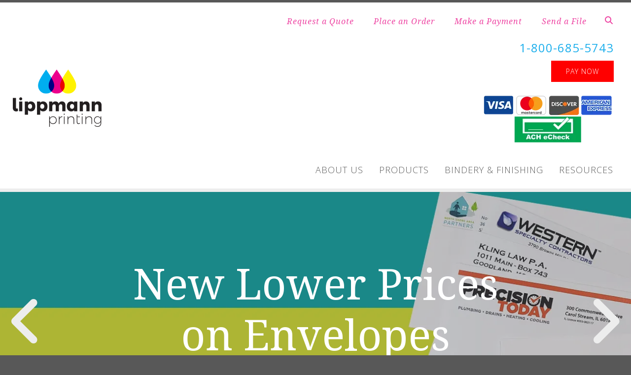

--- FILE ---
content_type: text/html; charset=UTF-8
request_url: https://www.lippmannprinting.com/
body_size: 12428
content:
<!DOCTYPE html>

<!--[if lt IE 9]><html lang="en" class="no-js lt-ie10 lt-ie9"><![endif]-->
<!--[if IE 9]><html lang="en" class="no-js is-ie9 lt-ie10"><![endif]-->
<!--[if gt IE 9]><!--><html lang="en" class="no-js"><!--<![endif]-->

<head>
  <title>Lippmann Printing | St Louis</title>
    <link rel="shortcut icon" href="https://cdn.firespring.com/images/ced9d40b-13f3-49bc-982c-acc37a382e1e"/>


<!-- Meta tags -->
<meta charset="utf-8">
<meta name="viewport" content="width=device-width, initial-scale=1.0">




  <meta name="description" content="Wholesale Company that guarantees quality printing, products, and services at competitive prices. We print edge-glued carbonless, notepads, cut sheets, saddle stitch books, and many more products.  Available in black &amp; white, 1 &amp; 2 PMS colors, or 4 color digital.">

  <meta property="og:title" content="Lippmann Printing | St Louis">
  <meta property="og:url" content="https://www.lippmannprinting.com/">
  <meta property="og:type" content="website">
      <meta property="og:description" content="Wholesale Company that guarantees quality printing, products, and services at competitive prices. We print edge-glued carbonless, notepads, cut sheets, saddle stitch books, and many more products.  Available in black &amp; white, 1 &amp; 2 PMS colors, or 4 color digital.">
        <meta name="twitter:card" content="summary">
  <meta name="twitter:title" content="Lippmann Printing | St Louis">
      <meta name="twitter:description" content="Wholesale Company that guarantees quality printing, products, and services at competitive prices. We print edge-glued carbonless, notepads, cut sheets, saddle stitch books, and many more products.  Available in black &amp; white, 1 &amp; 2 PMS colors, or 4 color digital.">
    
  <link rel="stylesheet" href="//cdn.firespring.com/core/v2/css/stylesheet.1768884583.css">

<!-- CSS -->
      <link rel="stylesheet" href="//cdn.firespring.com/designs/pp_essence/css/design-1439.1768884583.css">
  
<!-- SlickSlider Assets -->
  
<!-- jQuery -->
<script nonce="155b2e7297afaa3e66433aeed0c62e832993118d2004fa4e6d23fddee9c0d425" type="text/javascript">
  (function (window) {
    if (window.location !== window.top.location) {
      var handler = function () {
        window.top.location = window.location;
        return false;
      };
      window.onclick = handler;
      window.onkeypress = handler;
    }
  })(this);
</script>
  <script nonce="155b2e7297afaa3e66433aeed0c62e832993118d2004fa4e6d23fddee9c0d425" src="//cdn.firespring.com/core/v2/js/jquery.1768884583.js"></script>

<!-- Clicky Analytics -->
    <script
    nonce="155b2e7297afaa3e66433aeed0c62e832993118d2004fa4e6d23fddee9c0d425"
    type="text/javascript"
  >
    var firespring = { log: function () { return }, goal: function () { return } }
    var firespring_site_id = Number('109692');
    (function () {
      var s = document.createElement('script')
      s.type = 'text/javascript'
      s.async = true
      s.src = 'https://analytics.firespring.com/js';
      (document.getElementsByTagName('head')[0] || document.getElementsByTagName('body')[0]).appendChild(s)
    })()
  </script>
<!-- End Clicky Analytics --><!-- Google External Accounts -->
<script
  async
  nonce="155b2e7297afaa3e66433aeed0c62e832993118d2004fa4e6d23fddee9c0d425"
  src="https://www.googletagmanager.com/gtag/js?id=G-NV9DHWKGC1"
></script>
<script nonce="155b2e7297afaa3e66433aeed0c62e832993118d2004fa4e6d23fddee9c0d425">
  window.dataLayer = window.dataLayer || []

  function gtag () {dataLayer.push(arguments)}

  gtag('js', new Date())
    gtag('config', 'G-NV9DHWKGC1')
  </script>
<!-- End Google External Accounts -->

            
  

</head>

  <body class="homepage ">

  
	<a class="hidden-visually skip-to-main" href="#main-content">Skip to main content</a>

      


<!-- BEGIN .site-container -->
<div class="site-container">

        <!-- BEGIN .site-canvas -->
        <div class="site-canvas">


          <!-- BEGIN header -->
          <header>
            <!-- BEGIN .wrap -->
            <div class="wrap">

             <!-- BEGIN nav-logo -->
                            <div class="nav-logo">

                 <a href="https://www.lippmannprinting.com/"><img alt="Lippmann Printing" title="logo"  src="https://cdn.firespring.com/images/e049670c-170b-4c43-983d-c6399de68092.png"></a>

               </div>
                          <!-- END nav-logo -->

             <!-- BEGIN .topnav-container -->
             <div class="topnav-container">

              <!-- BEGIN .quicklinks-container -->
              <div class="quicklinks-container">

                                  <div class="content-block quicklinks-block">
  <div class="collection collection--list" id="content_1f7b401c30da48ae58ce469bbc2c3f36">

    

    <ul class="collection__items">

        
                        <li class="collection-item" id="content_1f7b401c30da48ae58ce469bbc2c3f36_item_9311780">
                                    <div class="collection-item__content">

          
                      <div class="collection-item-label"><a href="https://www.lippmannprinting.com/servicecenter/estimate.html"     itemprop="url">Request a Quote</a></div>
          
          
        </div>
              </li>
                            <li class="collection-item" id="content_1f7b401c30da48ae58ce469bbc2c3f36_item_9311779">
                                    <div class="collection-item__content">

          
                      <div class="collection-item-label"><a href="https://www.lippmannprinting.com/servicecenter/order.html"     itemprop="url">Place an Order</a></div>
          
          
        </div>
              </li>
                            <li class="collection-item" id="content_1f7b401c30da48ae58ce469bbc2c3f36_item_9311777">
                                    <div class="collection-item__content">

          
                      <div class="collection-item-label"><a href="https://lippmannprinting.securepayments.cardpointe.com/pay?" target="_blank" rel="noopener noreferrer "    itemprop="url">Make a Payment</a></div>
          
          
        </div>
              </li>
                            <li class="collection-item" id="content_1f7b401c30da48ae58ce469bbc2c3f36_item_9311778">
                                    <div class="collection-item__content">

          
                      <div class="collection-item-label"><a href="https://www.lippmannprinting.com/resources/send_file.html"     itemprop="url">Send a File</a></div>
          
          
        </div>
              </li>
      
    </ul>

    </div>
</div>
                

                                  <!-- BEGIN .search-container -->
                  <div class="search-container">

                    <!-- BEGIN .search-toggle-containter -->
                    <div class="search-toggle">
                      <i class="fa fa-search"></i>
                    </div>
                    <!-- END .search-toggle-containter -->
                    <div class="content-block search-block">
  <div class="search-form search-form--13d55541c978c751aedd61468151912f" role="search">

  <form class="form--inline form--inline--no-button" novalidate>
    <div class="form-row">
      <div class="form-row__controls">
        <input aria-label="Search our site" type="search" id="search-form__input--13d55541c978c751aedd61468151912f" autocomplete="off">
      </div>
    </div>
  </form>

  <div id="search-form__results--13d55541c978c751aedd61468151912f" class="search-form__results"></div>
    <script nonce="155b2e7297afaa3e66433aeed0c62e832993118d2004fa4e6d23fddee9c0d425" type="text/javascript">
      var ss360Config = window.ss360Config || []
      var config = {
        style: {
          themeColor: '#333333',
          accentColor: "#000000",
          loaderType: 'circle'
        },
        searchBox: {
          selector: "#search-form__input--13d55541c978c751aedd61468151912f"
        },
        tracking: {
          providers: []
        },
        siteId: "www.lippmannprinting.com",
        showErrors: false
      }
      if (!window.ss360Config[0]) {
        var stScript = document.createElement('script')
        stScript.type = 'text/javascript'
        stScript.async = true
        stScript.src = 'https://cdn.sitesearch360.com/v13/sitesearch360-v13.min.js'
        var entry = document.getElementsByTagName('script')[0]
        entry.parentNode.insertBefore(stScript, entry)
      }
      ss360Config.push(config)
    </script>
</div>
</div>

                  </div>
                  <!-- END .search-container -->
                  
                  <!-- BEGIN .mobile-toggle -->
                  <div class="mobile-toggle">
                    <i class='fa fa-bars'></i>
                  </div>
                  <!-- END .mobile-toggle -->
                </div>
                <!-- END .quicklinks-container -->

                
                                               <div class="content-block phone-block">
  <div class="raw-html-embed"></div><p><a href="tel:18006855743"><span class="value">1-800-685-5743</span></a></p><div class="button-content" style="margin-top:10px;"><div class="button-content__content"><a class="button" href="https://lippmannprinting.securepayments.cardpointe.com/pay?" target="_blank" rel="noreferrer noopener">Pay Now</a></div></div>    <div id="content_4a38becb6e30555ac44583fcf678c83d"  class="image sb-center-horz" style="max-width: 268px;">
    
    <img
        loading="lazy"
        width="268"
        height="100"
        alt=""
        src="https://cdn.firespring.com/images/5ae92715-1018-4dfd-a918-9311f05bedf9.png"
        srcset="https://cdn.firespring.com/images/5ae92715-1018-4dfd-a918-9311f05bedf9.png 268w"
        itemprop="image"
                    >
    

          </div>
</div>
                
                <!-- BEGIN nav -->
                                                                                                                <nav class="nav dropdown" aria-label="Secondary">

    
    <ul class="nav__list nav-ul-0 nav">
      
    <li class="nav-level-0 nav__list--parent">
      <a href="https://www.lippmannprinting.com/companyinfo/">About Us</a>

      
        <ul class="nav-ul-1">
           
    <li class="nav-level-1">
      <a href="https://www.lippmannprinting.com/companyinfo/">Company Info</a>

      
    </li>


    <li class="nav-level-1">
      <a href="https://www.lippmannprinting.com/companyinfo/employees.html">Our Staff</a>

      
    </li>


    <li class="nav-level-1">
      <a href="https://www.lippmannprinting.com/companyinfo/testimonials.html">Testimonials</a>

      
    </li>


    <li class="nav-level-1">
      <a href="https://www.lippmannprinting.com/companyinfo/request-a-sample-kit.html">Request A Sample Kit</a>

      
    </li>

        </ul>
      
    </li>


    <li class="nav-level-0 nav__list--parent">
      <a href="https://www.lippmannprinting.com/products/">Products</a>

      
        <ul class="nav-ul-1">
           
    <li class="nav-level-1">
      <a href="https://www.lippmannprinting.com/products/">Product Overview</a>

      
    </li>


    <li class="nav-level-1">
      <a href="https://www.lippmannprinting.com/products/4-color-digital.html">4 Color Digital</a>

      
    </li>


    <li class="nav-level-1">
      <a href="https://www.lippmannprinting.com/products/blank-paper-stock.html">Blank Paper Stock</a>

      
    </li>


    <li class="nav-level-1">
      <a href="https://www.lippmannprinting.com/products/bookmarks.html">Bookmarks</a>

      
    </li>


    <li class="nav-level-1">
      <a href="https://www.lippmannprinting.com/products/brochures.html">Brochures</a>

      
    </li>


    <li class="nav-level-1">
      <a href="https://www.lippmannprinting.com/products/catalogs.html">Catalogs</a>

      
    </li>


    <li class="nav-level-1">
      <a href="https://www.lippmannprinting.com/products/coil-and-double-wire-o-books.html">Coil &amp; Double Wire O Books</a>

      
    </li>


    <li class="nav-level-1">
      <a href="https://www.lippmannprinting.com/products/cut-sheets.html">Cut Sheets</a>

      
    </li>


    <li class="nav-level-1">
      <a href="https://www.lippmannprinting.com/products/die-cut-products.html">Die Cut Products</a>

      
    </li>


    <li class="nav-level-1">
      <a href="https://www.lippmannprinting.com/products/edge-glued-carbonless-forms.html">Edge Glued Carbonless Forms</a>

      
    </li>


    <li class="nav-level-1">
      <a href="https://www.lippmannprinting.com/products/envelopes.html">Envelopes</a>

      
    </li>


    <li class="nav-level-1">
      <a href="https://www.lippmannprinting.com/products/flyers.html">Flyers</a>

      
    </li>


    <li class="nav-level-1">
      <a href="https://www.lippmannprinting.com/products/greeting-cards-thank-you-cards.html">Greeting Cards / Thank You Cards</a>

      
    </li>


    <li class="nav-level-1">
      <a href="https://www.lippmannprinting.com/products/labels.html">Labels</a>

      
    </li>


    <li class="nav-level-1">
      <a href="https://www.lippmannprinting.com/products/letterhead.html">Letterhead</a>

      
    </li>


    <li class="nav-level-1">
      <a href="https://www.lippmannprinting.com/products/notepads.html">Notepads</a>

      
    </li>


    <li class="nav-level-1">
      <a href="https://www.lippmannprinting.com/products/menus.html">Menus</a>

      
    </li>


    <li class="nav-level-1">
      <a href="https://www.lippmannprinting.com/products/perfect-bound-books.html">Perfect Bound Books</a>

      
    </li>


    <li class="nav-level-1">
      <a href="https://www.lippmannprinting.com/products/postcards.html">Postcards</a>

      
    </li>


    <li class="nav-level-1">
      <a href="https://www.lippmannprinting.com/products/prescription-security-pads.html">Prescription Pads</a>

      
    </li>


    <li class="nav-level-1">
      <a href="https://www.lippmannprinting.com/products/rack-cards.html">Rack Cards</a>

      
    </li>


    <li class="nav-level-1">
      <a href="https://www.lippmannprinting.com/products/saddle-stitch-booklets.html">Saddle Stitch Booklets</a>

      
    </li>


    <li class="nav-level-1">
      <a href="https://www.lippmannprinting.com/products/sell-sheets.html">Sell Sheets</a>

      
    </li>

        </ul>
      
    </li>


    <li class="nav-level-0">
      <a href="https://www.lippmannprinting.com/bindery-finishing/">Bindery &amp; Finishing</a>

      
    </li>


    <li class="nav-level-0 nav__list--parent">
      <a href="https://www.lippmannprinting.com/resources/">Resources</a>

      
        <ul class="nav-ul-1">
           
    <li class="nav-level-1">
      <a href="https://www.lippmannprinting.com/resources/">Art Guidelines</a>

      
    </li>


    <li class="nav-level-1">
      <a href="https://www.lippmannprinting.com/resources/templates.html">Templates</a>

      
    </li>


    <li class="nav-level-1">
      <a href="https://www.lippmannprinting.com/resources/faqs.html">FAQ</a>

      
    </li>


    <li class="nav-level-1">
      <a href="https://www.lippmannprinting.com/resources/send_file.html">Send Artwork</a>

      
    </li>


    <li class="nav-level-1">
      <a href="https://www.lippmannprinting.com/resources/how-to-use-our-proof-system.html">How to use our Proof System</a>

      
    </li>


    <li class="nav-level-1">
      <a href="https://www.lippmannprinting.com/resources/how-to-use-your-customer-portal.html">How to use your Customer Portal</a>

      
    </li>

        </ul>
      
    </li>

    </ul>

    
  </nav>


                                              <!-- END nav -->

                    </div>
                    <!-- END .topnav-container -->
                  </div>
                  <!-- END .wrap -->
                </header>
  <!-- END header -->
  
  
      <!-- BEGIN spotlight-container -->
    <div class="spotlight-container has-bg__collection  ">
           <div class="spotlight spotlight--list slider js-slider slider--no-carousel js-slider--no-carousel" id="content_2d59e05ebee8a5e0e57a36b9b9f1f487">
  <div class="slider__contents js-slider__contents">
    <ul>
              <li class="slide slide--1">
          
    <div class="spotlight-content spotlight-content--unlinked" id="content_2d59e05ebee8a5e0e57a36b9b9f1f487_spotlight_132976">
  

      <!-- BEGIN spotlight image -->
    <div class="spotlight-image">
      <img loading="lazy" width="1400" height="530" alt="New Lower Prices on Envelopes" src="https://cdn.firespring.com/images/8a0ae6b9-0a59-4b0a-9fe1-a9743f287924.png" srcset="https://cdn.firespring.com/images/3a6762d8-a5f6-4919-bec5-ee54e1eb97bc.png 600w, https://cdn.firespring.com/images/54323206-f561-40b5-a038-8c99d2a2f5f4.png 1200w, https://cdn.firespring.com/images/8a0ae6b9-0a59-4b0a-9fe1-a9743f287924.png 1400w">
    </div>

        <!-- END spotlight image -->
        <!-- BEGIN spotlight overlay -->
    <div class="spotlight-overlay">

              <!-- BEGIN spotlight text -->
        <div class="spotlight-text">
                      <div class="spotlight-text__title">
              New Lower Prices on Envelopes
            </div>
                                <div class="spotlight-text__content">
              <p>All in stock envelopes ship within 24 - 72 hours.</p>
            </div>
                  </div>
        <!-- END spotlight text -->
      
          </div>
    <!-- END spotlight overlay -->
  
  
</div>        </li>
              <li class="slide slide--2">
          
    <div class="spotlight-content spotlight-content--linked" id="content_2d59e05ebee8a5e0e57a36b9b9f1f487_spotlight_132973">
  <a href="https://www.lippmannprinting.com/servicecenter/estimate.html"     itemprop="url">

      <!-- BEGIN spotlight image -->
    <div class="spotlight-image">
      <img loading="lazy" width="1400" height="530" alt="BOOKS. BOOKS. BOOKS" src="https://cdn.firespring.com/images/c44fad6a-ee35-415b-a485-ea8b00369b76.png" srcset="https://cdn.firespring.com/images/842fc975-c4ad-4ee8-ad6f-0e6ae06f3daf.png 600w, https://cdn.firespring.com/images/83fb5894-5c3c-41e2-9144-ae87a1047576.png 1200w, https://cdn.firespring.com/images/c44fad6a-ee35-415b-a485-ea8b00369b76.png 1400w">
    </div>

        <!-- END spotlight image -->
        <!-- BEGIN spotlight overlay -->
    <div class="spotlight-overlay">

              <!-- BEGIN spotlight text -->
        <div class="spotlight-text">
                      <div class="spotlight-text__title">
              BOOKS. BOOKS. BOOKS
            </div>
                                <div class="spotlight-text__content">
              <p>Think about the possibilities! Perfect Bound. Plastic Coil. Saddle Stitch. Double Wire-O</p>
            </div>
                  </div>
        <!-- END spotlight text -->
      
              <!-- BEGIN spotlight button -->
        <div class="spotlight-button">
          <div class="spotlight-button__contents">
            SEND US A QUOTE
          </div>
        </div>
        <!-- END spotlight button -->
          </div>
    <!-- END spotlight overlay -->
  
  </a>
</div>        </li>
              <li class="slide slide--3">
          
    <div class="spotlight-content spotlight-content--linked" id="content_2d59e05ebee8a5e0e57a36b9b9f1f487_spotlight_179822">
  <a href="https://www.lippmannprinting.com/servicecenter/estimate.html" target="_blank" rel="noopener noreferrer "    itemprop="url">

      <!-- BEGIN spotlight image -->
    <div class="spotlight-image">
      <img loading="lazy" width="1400" height="530" alt="We Can Die Cut" src="https://cdn.firespring.com/images/79215247-2005-4d7d-b3bd-55c546696cc3.png" srcset="https://cdn.firespring.com/images/723379e4-e8f0-4f6d-a58e-1872926c5648.png 600w, https://cdn.firespring.com/images/368538d3-4ea8-43b6-9648-d073c734e313.png 1200w, https://cdn.firespring.com/images/79215247-2005-4d7d-b3bd-55c546696cc3.png 1400w">
    </div>

        <!-- END spotlight image -->
        <!-- BEGIN spotlight overlay -->
    <div class="spotlight-overlay">

              <!-- BEGIN spotlight text -->
        <div class="spotlight-text">
                      <div class="spotlight-text__title">
              We Can Die Cut
            </div>
                                <div class="spotlight-text__content">
              <p>Any Shape! No Die Needed!</p>
            </div>
                  </div>
        <!-- END spotlight text -->
      
              <!-- BEGIN spotlight button -->
        <div class="spotlight-button">
          <div class="spotlight-button__contents">
            Get a Quote
          </div>
        </div>
        <!-- END spotlight button -->
          </div>
    <!-- END spotlight overlay -->
  
  </a>
</div>        </li>
              <li class="slide slide--4">
          
    <div class="spotlight-content spotlight-content--linked" id="content_2d59e05ebee8a5e0e57a36b9b9f1f487_spotlight_167403">
  <a href="https://www.lippmannprinting.com/products/perfect-bound-books.html"     itemprop="url">

      <!-- BEGIN spotlight image -->
    <div class="spotlight-image">
      <img loading="lazy" width="1400" height="530" alt="We Print Short Run Perfect Bound Books" src="https://cdn.firespring.com/images/17f86f1a-7df2-416a-bf49-a697a7cee7ae.png" srcset="https://cdn.firespring.com/images/e6e434ca-7278-442c-b3c4-b2d270c88de6.png 600w, https://cdn.firespring.com/images/33471db2-4384-4ae7-981d-87c06eafc565.png 1200w, https://cdn.firespring.com/images/17f86f1a-7df2-416a-bf49-a697a7cee7ae.png 1400w">
    </div>

        <!-- END spotlight image -->
        <!-- BEGIN spotlight overlay -->
    <div class="spotlight-overlay">

              <!-- BEGIN spotlight text -->
        <div class="spotlight-text">
                      <div class="spotlight-text__title">
              We Print Short Run Perfect Bound Books
            </div>
                                <div class="spotlight-text__content">
              <p>Get a high quality appearance that is also cost effective.</p>
            </div>
                  </div>
        <!-- END spotlight text -->
      
              <!-- BEGIN spotlight button -->
        <div class="spotlight-button">
          <div class="spotlight-button__contents">
            Learn More
          </div>
        </div>
        <!-- END spotlight button -->
          </div>
    <!-- END spotlight overlay -->
  
  </a>
</div>        </li>
              <li class="slide slide--5">
          
    <div class="spotlight-content spotlight-content--linked" id="content_2d59e05ebee8a5e0e57a36b9b9f1f487_spotlight_180075">
  <a href="https://www.lippmannprinting.com/companyinfo/request-a-sample-kit.html" target="_blank" rel="noopener noreferrer "    itemprop="url">

      <!-- BEGIN spotlight image -->
    <div class="spotlight-image">
      <img loading="lazy" width="1400" height="530" alt="Free Sample Kit" src="https://cdn.firespring.com/images/57fafcee-81d3-486e-b5ad-5ae37e4bd751.png" srcset="https://cdn.firespring.com/images/8c2240a4-e0ab-4028-be06-f21ba36a7bbe.png 600w, https://cdn.firespring.com/images/60670c99-28e9-40a9-86c9-f17c6075c4bc.png 1200w, https://cdn.firespring.com/images/57fafcee-81d3-486e-b5ad-5ae37e4bd751.png 1400w">
    </div>

        <!-- END spotlight image -->
        <!-- BEGIN spotlight overlay -->
    <div class="spotlight-overlay">

              <!-- BEGIN spotlight text -->
        <div class="spotlight-text">
                      <div class="spotlight-text__title">
              Free Sample Kit
            </div>
                                <div class="spotlight-text__content">
              <p>Contact us today to receive a FREE sample kit featuring all the products we can do with unbranded designs.</p>
            </div>
                  </div>
        <!-- END spotlight text -->
      
              <!-- BEGIN spotlight button -->
        <div class="spotlight-button">
          <div class="spotlight-button__contents">
            Get Your Free Kit
          </div>
        </div>
        <!-- END spotlight button -->
          </div>
    <!-- END spotlight overlay -->
  
  </a>
</div>        </li>
              <li class="slide slide--6">
          
    <div class="spotlight-content spotlight-content--linked" id="content_2d59e05ebee8a5e0e57a36b9b9f1f487_spotlight_132878">
  <a href="https://www.lippmannprinting.com/products/saddle-stitch-booklets.html"     itemprop="url">

      <!-- BEGIN spotlight image -->
    <div class="spotlight-image">
      <img loading="lazy" width="1400" height="530" alt="We Print Short Run Saddle Stitch Books" src="https://cdn.firespring.com/images/1ef2136e-bc68-455b-90fb-efb876f74082.png" srcset="https://cdn.firespring.com/images/0a215ea1-df28-4ddf-8e21-245cb0858c8f.png 600w, https://cdn.firespring.com/images/1f05fe41-d3fc-4a6c-9522-91bb0aa6f058.png 1200w, https://cdn.firespring.com/images/1ef2136e-bc68-455b-90fb-efb876f74082.png 1400w">
    </div>

        <!-- END spotlight image -->
        <!-- BEGIN spotlight overlay -->
    <div class="spotlight-overlay">

              <!-- BEGIN spotlight text -->
        <div class="spotlight-text">
                      <div class="spotlight-text__title">
              We Print Short Run Saddle Stitch Books
            </div>
                            </div>
        <!-- END spotlight text -->
      
              <!-- BEGIN spotlight button -->
        <div class="spotlight-button">
          <div class="spotlight-button__contents">
            Learn More
          </div>
        </div>
        <!-- END spotlight button -->
          </div>
    <!-- END spotlight overlay -->
  
  </a>
</div>        </li>
              <li class="slide slide--7">
          
    <div class="spotlight-content spotlight-content--linked" id="content_2d59e05ebee8a5e0e57a36b9b9f1f487_spotlight_132972">
  <a href="https://www.lippmannprinting.com/products/coil-and-double-wire-o-books.html"     itemprop="url">

      <!-- BEGIN spotlight image -->
    <div class="spotlight-image">
      <img loading="lazy" width="1400" height="530" alt="We Print Short Run Coil &amp; Double Wire O Books" src="https://cdn.firespring.com/images/d9a0f41e-cbdd-4a11-aeac-648ef47f502c.png" srcset="https://cdn.firespring.com/images/d731f8c0-f592-4cbc-814a-f50f749d2c5f.png 600w, https://cdn.firespring.com/images/1159b040-24cd-4ded-afe8-8cbb87e752b0.png 1200w, https://cdn.firespring.com/images/d9a0f41e-cbdd-4a11-aeac-648ef47f502c.png 1400w">
    </div>

        <!-- END spotlight image -->
        <!-- BEGIN spotlight overlay -->
    <div class="spotlight-overlay">

              <!-- BEGIN spotlight text -->
        <div class="spotlight-text">
                      <div class="spotlight-text__title">
              We Print Short Run Coil &amp; Double Wire O Books
            </div>
                            </div>
        <!-- END spotlight text -->
      
              <!-- BEGIN spotlight button -->
        <div class="spotlight-button">
          <div class="spotlight-button__contents">
            Learn More
          </div>
        </div>
        <!-- END spotlight button -->
          </div>
    <!-- END spotlight overlay -->
  
  </a>
</div>        </li>
          </ul>
  </div>
  <div class="slider__controls">
    <div class="slider-controls-nav">
      <a class="button--icon slider-nav slider-nav--prev" href="" title="Go to Previous Slide">
        <span class="hidden-visually">Go to Previous Slide</span>
      </a>
      <a class="button--icon slider-nav slider-nav--next" href="" title="Go to Next Slide">
        <span class="hidden-visually">Go to Next Slide</span>
      </a>
    </div>
    <div class="slider-controls-pager"></div>
  </div>
</div>

<script nonce="155b2e7297afaa3e66433aeed0c62e832993118d2004fa4e6d23fddee9c0d425" type="application/javascript">
  $(document).ready(() => {
    /**
     * The following test is to determine if the element already has a slideshow
     * If the element already has a slideshow set up from the design.js
     * don't reinitialize it.
     */
    if ($('#content_2d59e05ebee8a5e0e57a36b9b9f1f487').find('.js-slider__contents > ul li.fire-slider-active').length === 0) {
      $('#content_2d59e05ebee8a5e0e57a36b9b9f1f487 > .js-slider__contents > ul').fireSlider({
        delay: 7500,
        disableLinks: false,
        hoverPause: true,
        show: 1,
        active: 1,
        effect: 'slideInOut',
        pager: $('#content_2d59e05ebee8a5e0e57a36b9b9f1f487 .slider__controls .slider-controls-pager'),
        prev: $('#content_2d59e05ebee8a5e0e57a36b9b9f1f487 .slider__controls .slider-nav--prev'),
        next: $('#content_2d59e05ebee8a5e0e57a36b9b9f1f487 .slider__controls .slider-nav--next')
      });
    }
  })

</script>
  
   </div><!-- END spotlight-container -->
 
 <main>


       <!-- BEGIN .utilities-container -->
    <div class="utilities-container wrap">
     <div class="content-block utilities-block">
  <div class="collection collection--list" id="content_9e01014047acf052c3d31537e71c1f93">

    

    <ul class="collection__items">

        
                                      <li class="collection-item collection-item--has-image" id="content_9e01014047acf052c3d31537e71c1f93_item_9311790">
                                    <div class="collection-item__content clearfix">

                      <div id="content_e8f3bb2e2b40ad07ad69993e8c0935ee_image_item_9311790"  class="collection-item-image image" style="max-width: 15px;">
    <a href="https://www.lippmannprinting.com/servicecenter/estimate.html"     itemprop="url">
    <img
        loading="lazy"
        width="15"
        height="18"
        alt="Request a Quote"
        src="https://cdn.firespring.com/images/83480a7b-715d-4900-bd08-8f103e315b83.png"
        srcset="https://cdn.firespring.com/images/83480a7b-715d-4900-bd08-8f103e315b83.png 15w"
        itemprop="image"
                    >
    </a>

          </div>
          
                      <div class="collection-item-label"><a href="https://www.lippmannprinting.com/servicecenter/estimate.html"     itemprop="url">Request a Quote</a></div>
          
          
        </div>
              </li>
                                          <li class="collection-item collection-item--has-image" id="content_9e01014047acf052c3d31537e71c1f93_item_9311789">
                                    <div class="collection-item__content clearfix">

                      <div id="content_e8f3bb2e2b40ad07ad69993e8c0935ee_image_item_9311789"  class="collection-item-image image" style="max-width: 22px;">
    <a href="https://www.lippmannprinting.com/servicecenter/order.html"     itemprop="url">
    <img
        loading="lazy"
        width="22"
        height="15"
        alt="Place an Order"
        src="https://cdn.firespring.com/images/2d3c14d1-2563-4d13-b6bb-87218b6f7202.png"
        srcset="https://cdn.firespring.com/images/2d3c14d1-2563-4d13-b6bb-87218b6f7202.png 22w"
        itemprop="image"
                    >
    </a>

          </div>
          
                      <div class="collection-item-label"><a href="https://www.lippmannprinting.com/servicecenter/order.html"     itemprop="url">Place an Order</a></div>
          
          
        </div>
              </li>
                                          <li class="collection-item collection-item--has-image" id="content_9e01014047acf052c3d31537e71c1f93_item_9311787">
                                    <div class="collection-item__content clearfix">

                      <div id="content_e8f3bb2e2b40ad07ad69993e8c0935ee_image_item_9311787"  class="collection-item-image image" style="max-width: 15px;">
    <a href="https://lippmannprinting.securepayments.cardpointe.com/pay?" target="_blank" rel="noopener noreferrer "    itemprop="url">
    <img
        loading="lazy"
        width="15"
        height="19"
        alt="Make a Payment"
        src="https://cdn.firespring.com/images/7c7dedd0-ddee-47c4-a5ee-8a6ace8d29fa.png"
        srcset="https://cdn.firespring.com/images/7c7dedd0-ddee-47c4-a5ee-8a6ace8d29fa.png 15w"
        itemprop="image"
                    >
    </a>

          </div>
          
                      <div class="collection-item-label"><a href="https://lippmannprinting.securepayments.cardpointe.com/pay?" target="_blank" rel="noopener noreferrer "    itemprop="url">Make a Payment</a></div>
          
          
        </div>
              </li>
                                          <li class="collection-item collection-item--has-image" id="content_9e01014047acf052c3d31537e71c1f93_item_9311788">
                                    <div class="collection-item__content clearfix">

                      <div id="content_e8f3bb2e2b40ad07ad69993e8c0935ee_image_item_9311788"  class="collection-item-image image" style="max-width: 19px;">
    <a href="https://www.lippmannprinting.com/resources/send_file.html"     itemprop="url">
    <img
        loading="lazy"
        width="19"
        height="13"
        alt="Send a File"
        src="https://cdn.firespring.com/images/63bcaad1-259a-42a9-99b4-245bc770f694.png"
        srcset="https://cdn.firespring.com/images/63bcaad1-259a-42a9-99b4-245bc770f694.png 19w"
        itemprop="image"
                    >
    </a>

          </div>
          
                      <div class="collection-item-label"><a href="https://www.lippmannprinting.com/resources/send_file.html"     itemprop="url">Send a File</a></div>
          
          
        </div>
              </li>
      
    </ul>

    </div>
</div>
   </div>
   <!-- END .utilities-container -->
 

 <!-- BEGIN .primary-container -->
 <div id="main-content" class="primary-container wrap">


  
    <!-- BEGIN .col.left-col -->
    <div class="col left-col">

              <!-- BEGIN .intro-container -->
        <div class="intro-container" data-search-indexed="true">
          <h1>Welcome to Lippmann Printing, an award-winning trade printer.</h1><h4>Centrally located in St. Louis, we are a four-color digital & black-and-white printing facility. Since 1998, we have manufactured a large range of printed products, with our primary niches being short run perfect bound, saddle stitch, plastic coil & double o wire books. We also produce a wide range of four-color digital products.</h4>
          <div class="clearfix"></div>
        </div>
        <!-- END .intro-container -->
      
              <!-- BEGIN .primary-content -->
        <div class="primary-content" data-search-indexed="true">
          <style type="text/css">
  form#content_567eecdc1d0a96661173a9339f6b9f05_form_25248113 .xpceoik {
    display: none;
    visibility: hidden;
  }
</style>
<form action="https://www.lippmannprinting.com/" method="post" autocomplete="on"
     class="form--inline-labels"          id="content_567eecdc1d0a96661173a9339f6b9f05_form_25248113" novalidate>

  <input type="hidden" name="form_post_id" value="1097856912696f0da3980336.21774309"/>
  <input type="hidden" name="content_form_id" value="25248113"/>

  
  <div class="form-row form-row--text xpceoik">

  <div class="form-row__label">
    <label for="f03470612">4duj8w0b6as7</label>
  </div>

  <div class="form-row__controls">
    <input type="text" id="f03470612" name="f03470612">
  </div>
</div></form>
          <div class="clearfix"></div>
        </div>
        <!-- END .primary-content -->
      

              <!-- BEGIN .cta-container -->
        <div class="cta-container" data-search-indexed="true">
          

        <div class="collection collection--list" id="content_cbf8ad280859b1609cdcbc8f13a1ba9d">

    

    <ul class="collection__items">

        
                        <li class="collection-item" id="content_cbf8ad280859b1609cdcbc8f13a1ba9d_item_10051083">
                                    <div class="collection-item__content">

          
                      <div class="collection-item-label"><a href="https://www.lippmannprinting.com/servicecenter/order.html"     itemprop="url">Place an Order</a></div>
          
          
        </div>
              </li>
                            <li class="collection-item" id="content_cbf8ad280859b1609cdcbc8f13a1ba9d_item_10051084">
                                    <div class="collection-item__content">

          
                      <div class="collection-item-label"><a href="https://www.lippmannprinting.com/servicecenter/estimate.html"     itemprop="url">Request a Quote</a></div>
          
          
        </div>
              </li>
                            <li class="collection-item" id="content_cbf8ad280859b1609cdcbc8f13a1ba9d_item_14765398">
                                    <div class="collection-item__content">

          
                      <div class="collection-item-label"><a href="https://lippmannprinting.securepayments.cardpointe.com/pay?" target="_blank" rel="noopener noreferrer "    itemprop="url">Make a Payment</a></div>
          
          
        </div>
              </li>
      
    </ul>

    </div>

          <div class="clearfix"></div>
        </div>
        <!-- END .cta-container -->
      
      <div class="clearfix"></div>
    </div>
    <!-- END .col.left-col -->
  
  
</div>
<!-- END .primary-container -->




  <!-- BEGIN .featured-container -->
  <div class="featured-container has-bg-li__collection" data-search-indexed="true">
    <!-- BEGIN .wrap -->
    <div class="wrap">
      <h4>Our Featured Products</h4>

        <div class="collection collection--list" id="content_278ef81902eed709b01a77cfca9db876">

    

    <ul class="collection__items">

        
                                      <li class="collection-item collection-item--has-image" id="content_278ef81902eed709b01a77cfca9db876_item_11535880">
                                    <div class="collection-item__content clearfix">

                      <div id="content_e8f3bb2e2b40ad07ad69993e8c0935ee_image_item_11535880"  class="collection-item-image image" style="max-width: 500px;">
    <a href="https://www.lippmannprinting.com/products/perfect-bound-books.html"     itemprop="url">
    <img
        loading="lazy"
        width="500"
        height="396"
        alt="Perfect Bound Books"
        src="https://cdn.firespring.com/images/6c35b8c0-e1cb-4614-b985-958f2a9099c0.png"
        srcset="https://cdn.firespring.com/images/6c35b8c0-e1cb-4614-b985-958f2a9099c0.png 500w"
        itemprop="image"
                    >
    </a>

          </div>
          
                      <div class="collection-item-label"><a href="https://www.lippmannprinting.com/products/perfect-bound-books.html"     itemprop="url">Perfect Bound Books</a></div>
          
          
        </div>
              </li>
                                          <li class="collection-item collection-item--has-image" id="content_278ef81902eed709b01a77cfca9db876_item_10056159">
                                    <div class="collection-item__content clearfix">

                      <div id="content_e8f3bb2e2b40ad07ad69993e8c0935ee_image_item_10056159"  class="collection-item-image image" style="max-width: 500px;">
    <a href="https://www.lippmannprinting.com/products/saddle-stitch-booklets.html"     itemprop="url">
    <img
        loading="lazy"
        width="500"
        height="242"
        alt="Saddle Stitch Books"
        src="https://cdn.firespring.com/images/3775443c-7b43-43e4-92b0-78e970a6debb.png"
        srcset="https://cdn.firespring.com/images/3775443c-7b43-43e4-92b0-78e970a6debb.png 500w"
        itemprop="image"
                    >
    </a>

          </div>
          
                      <div class="collection-item-label"><a href="https://www.lippmannprinting.com/products/saddle-stitch-booklets.html"     itemprop="url">Saddle Stitch Books</a></div>
          
                                  <div class="collection-item-description"><p>We are able to print most popular and custom size saddle stitch books. Various stock options available for cover and insides.</p></div>
          
        </div>
              </li>
                                          <li class="collection-item collection-item--has-image" id="content_278ef81902eed709b01a77cfca9db876_item_11535877">
                                    <div class="collection-item__content clearfix">

                      <div id="content_e8f3bb2e2b40ad07ad69993e8c0935ee_image_item_11535877"  class="collection-item-image image" style="max-width: 500px;">
    <a href="https://www.lippmannprinting.com/products/coil-and-double-wire-o-books.html"     itemprop="url">
    <img
        loading="lazy"
        width="500"
        height="329"
        alt="Coil &amp; Double Wire O Books"
        src="https://cdn.firespring.com/images/3ab8cecd-5675-4ee8-ada8-714bb4f26e10.png"
        srcset="https://cdn.firespring.com/images/3ab8cecd-5675-4ee8-ada8-714bb4f26e10.png 500w"
        itemprop="image"
                    >
    </a>

          </div>
          
                      <div class="collection-item-label"><a href="https://www.lippmannprinting.com/products/coil-and-double-wire-o-books.html"     itemprop="url">Coil &amp; Double Wire O Books</a></div>
          
          
        </div>
              </li>
                                          <li class="collection-item collection-item--has-image" id="content_278ef81902eed709b01a77cfca9db876_item_10056024">
                                    <div class="collection-item__content clearfix">

                      <div id="content_e8f3bb2e2b40ad07ad69993e8c0935ee_image_item_10056024"  class="collection-item-image image" style="max-width: 500px;">
    <a href="https://www.lippmannprinting.com/products/4-color-digital.html"     itemprop="url">
    <img
        loading="lazy"
        width="500"
        height="396"
        alt="4 Color Products"
        src="https://cdn.firespring.com/images/29a1cbec-c3f3-4d61-be65-dcd375d30b17.png"
        srcset="https://cdn.firespring.com/images/29a1cbec-c3f3-4d61-be65-dcd375d30b17.png 500w"
        itemprop="image"
                    >
    </a>

          </div>
          
                      <div class="collection-item-label"><a href="https://www.lippmannprinting.com/products/4-color-digital.html"     itemprop="url">4 Color Products</a></div>
          
          
        </div>
              </li>
                                          <li class="collection-item collection-item--has-image" id="content_278ef81902eed709b01a77cfca9db876_item_10051101">
                                    <div class="collection-item__content clearfix">

                      <div id="content_e8f3bb2e2b40ad07ad69993e8c0935ee_image_item_10051101"  class="collection-item-image image" style="max-width: 693px;">
    <a href="https://www.lippmannprinting.com/products/die-cut-products.html"     itemprop="url">
    <img
        loading="lazy"
        width="693"
        height="468"
        alt="Digital Die-Cut"
        src="https://cdn.firespring.com/images/2ca640db-c78c-4228-8bc1-9525581033e6.png"
        srcset="https://cdn.firespring.com/images/0be1462b-661e-4e78-af4e-1c854d34d5b3.png 600w, https://cdn.firespring.com/images/2ca640db-c78c-4228-8bc1-9525581033e6.png 693w"
        itemprop="image"
                    >
    </a>

          </div>
          
                      <div class="collection-item-label"><a href="https://www.lippmannprinting.com/products/die-cut-products.html"     itemprop="url">Digital Die-Cut</a></div>
          
                                  <div class="collection-item-description"><p>Any shape! No Die needed!</p></div>
          
        </div>
              </li>
                                          <li class="collection-item collection-item--has-image" id="content_278ef81902eed709b01a77cfca9db876_item_10051094">
                                    <div class="collection-item__content clearfix">

                      <div id="content_e8f3bb2e2b40ad07ad69993e8c0935ee_image_item_10051094"  class="collection-item-image image" style="max-width: 500px;">
    <a href="https://www.lippmannprinting.com/products/edge-glued-carbonless-forms.html"     itemprop="url">
    <img
        loading="lazy"
        width="500"
        height="434"
        alt="4 Color &amp; Black Edge Glued Carbonless"
        src="https://cdn.firespring.com/images/d01be44d-db6e-4126-a85b-1b86b1ebcffa.png"
        srcset="https://cdn.firespring.com/images/d01be44d-db6e-4126-a85b-1b86b1ebcffa.png 500w"
        itemprop="image"
                    >
    </a>

          </div>
          
                      <div class="collection-item-label"><a href="https://www.lippmannprinting.com/products/edge-glued-carbonless-forms.html"     itemprop="url">4 Color &amp; Black Edge Glued Carbonless</a></div>
          
                                  <div class="collection-item-description"><p>Available in all sizes in 2 to 6 part sets, Standard & Non-Standard color sequences. Short run snap sets, wrap around books, and complete bindery options.</p></div>
          
        </div>
              </li>
      
    </ul>

    </div>

    </div>
    <!-- END .wrap -->
  </div>
  <!-- END .featured-container -->


  <!-- BEGIN .callout-container -->
  <div class="callout-container" data-search-indexed="true">
    <!-- BEGIN .wrap -->
    <div class="wrap">
      <h2><strong>100% Wholesale to the Trade</strong></h2><hr><p>100% Guaranteed quality printing, products and services.</p>

<p>82% of the USA is within 2 days shipping.</p>
    </div>
    <!-- END .wrap -->
  </div>
  <!-- END .callout-container -->


  <!-- BEGIN .testimonials-container -->
  <div class="testimonials-container" data-search-indexed="true">
    <!-- BEGIN .wrap -->
    <div class="wrap">
      

        <div class="collection collection--list" id="content_41ef7487f5b98a64d79a6036175e6b9d">

    

    <ul class="collection__items">

        
                        <li class="collection-item" id="content_41ef7487f5b98a64d79a6036175e6b9d_item_13651418">
                                    <div class="collection-item__content">

          
                      <div class="collection-item-label">Joe (American Solutions)</div>
          
                                  <div class="collection-item-description"><p>I just wanted to let you know the printing and quality of the job is great! Also, the packing of the cartons was perfect. I appreciate our relationship. Keep up the good work.</p></div>
          
        </div>
              </li>
                            <li class="collection-item" id="content_41ef7487f5b98a64d79a6036175e6b9d_item_10051086">
                                    <div class="collection-item__content">

          
                      <div class="collection-item-label">Randy (American Solutions)</div>
          
                                  <div class="collection-item-description"><p>Best customer service – Our office works with Lippmann every day and we all agree they have the BEST customer service of ANY vendor we use. Thanks Rich and Team Lippmann!</p></div>
          
        </div>
              </li>
                            <li class="collection-item" id="content_41ef7487f5b98a64d79a6036175e6b9d_item_11538601">
                                    <div class="collection-item__content">

          
                      <div class="collection-item-label">Tammy (I&#039;m Safe)</div>
          
                                  <div class="collection-item-description"><p>"You and your team are great to work with. I appreciate the professional service, and look forward to doing business in the future."</p></div>
          
        </div>
              </li>
      
    </ul>

    </div>

    </div>
    <!-- END .wrap -->
  </div>
  <!-- END .testimonials-container -->



  <!-- BEGIN .partners-container -->
  <div class="partners-container">
    <!-- BEGIN .wrap -->
    <div class="wrap">

      <div class="content-block partners-block">
  <h3>Our Clients & Partners</h3>

        <div class="collection collection--list" id="content_f77fa07cddd6be707999ce8e9b4e3bf7">

    

    <ul class="collection__items">

        
                                      <li class="collection-item collection-item--has-image" id="content_f77fa07cddd6be707999ce8e9b4e3bf7_item_10051047">
                                    <div class="collection-item__content clearfix">

                      <div id="content_e8f3bb2e2b40ad07ad69993e8c0935ee_image_item_10051047"  class="collection-item-image image" style="max-width: 439px;">
    
    <img
        loading="lazy"
        width="439"
        height="216"
        alt="BMI"
        src="https://cdn.firespring.com/images/963ec360-9b10-4a17-b7f2-df03da7acc3e.png"
        srcset="https://cdn.firespring.com/images/963ec360-9b10-4a17-b7f2-df03da7acc3e.png 439w"
        itemprop="image"
                    >
    

          </div>
          
                      <div class="collection-item-label">BMI</div>
          
          
        </div>
              </li>
                                          <li class="collection-item collection-item--has-image" id="content_f77fa07cddd6be707999ce8e9b4e3bf7_item_12893948">
                                    <div class="collection-item__content clearfix">

                      <div id="content_e8f3bb2e2b40ad07ad69993e8c0935ee_image_item_12893948"  class="collection-item-image image" style="max-width: 200px;">
    
    <img
        loading="lazy"
        width="200"
        height="85"
        alt="NPSOA"
        src="https://cdn.firespring.com/images/5a5bdd65-421c-4c3a-9df8-15f0facfcbcb.png"
        srcset="https://cdn.firespring.com/images/5a5bdd65-421c-4c3a-9df8-15f0facfcbcb.png 200w"
        itemprop="image"
                    >
    

          </div>
          
                      <div class="collection-item-label">NPSOA</div>
          
          
        </div>
              </li>
                                          <li class="collection-item collection-item--has-image" id="content_f77fa07cddd6be707999ce8e9b4e3bf7_item_10051049">
                                    <div class="collection-item__content clearfix">

                      <div id="content_e8f3bb2e2b40ad07ad69993e8c0935ee_image_item_10051049"  class="collection-item-image image" style="max-width: 253px;">
    
    <img
        loading="lazy"
        width="253"
        height="328"
        alt="Proforma"
        src="https://cdn.firespring.com/images/44ae4e73-3b71-477a-a013-7df49cbff909.png"
        srcset="https://cdn.firespring.com/images/44ae4e73-3b71-477a-a013-7df49cbff909.png 253w"
        itemprop="image"
                    >
    

          </div>
          
                      <div class="collection-item-label">Proforma</div>
          
          
        </div>
              </li>
                                          <li class="collection-item collection-item--has-image" id="content_f77fa07cddd6be707999ce8e9b4e3bf7_item_10051051">
                                    <div class="collection-item__content clearfix">

                      <div id="content_e8f3bb2e2b40ad07ad69993e8c0935ee_image_item_10051051"  class="collection-item-image image" style="max-width: 291px;">
    
    <img
        loading="lazy"
        width="291"
        height="370"
        alt="American"
        src="https://cdn.firespring.com/images/3216a98a-08c5-4c26-8f26-613e5c4d6487.png"
        srcset="https://cdn.firespring.com/images/3216a98a-08c5-4c26-8f26-613e5c4d6487.png 291w"
        itemprop="image"
                    >
    

          </div>
          
                      <div class="collection-item-label">American</div>
          
          
        </div>
              </li>
      
    </ul>

    </div>
</div>

      <!-- BEGIN .slider__controls -->
      <div class="slider__controls">
        <div class="slider-controls-nav">
          <a class="slider-nav slider-nav--prev" href="" aria-label="Go to Previous Slide"></a>
          <a class="slider-nav slider-nav--next" href="" aria-label="Go to Next Slide"></a>
        </div>
        <div class="slider-controls-pager"></div>
      </div>
      <!-- END .slider__controls -->

    </div>
    <!-- END .wrap -->
  </div>
  <!-- END .partners-container -->

</main><!-- end main -->



      <!-- BEGIN footer -->
<footer>
  <!-- BEGIN .wrap -->
  <div class="wrap">

    <!-- BEGIN .footer-row-container -->
    <div class="footer-row-container">


      <!-- BEGIN footer-logo -->
              <!-- BEGIN .col footer-logo -->
        <div class="col footer-logo">

          <a href="https://www.lippmannprinting.com/"><img alt="Lippmann Printing" title="logo" src="https://cdn.firespring.com/images/e049670c-170b-4c43-983d-c6399de68092.png"></a>

        </div>
        <!-- END .col footer-logo -->
            <!-- END footer-logo -->



      <!-- BEGIN .locations-container -->
      <div class="locations-container">

        <!-- BEGIN .content-block powered-by-block -->
                  <div class="content-block footer-locations-headline-block">
  <h3>Get in Touch</h3>
</div>
                <!-- END .content-block powered-by-block -->


       <div class="locations-hours locations-hours--variable">

  <div class="location location--1" itemscope itemtype="https://schema.org/Organization">

              
    <div class="location__info">

              
          <div class="location__address" itemprop="address" itemscope itemtype="https://schema.org/PostalAddress">

                          
                <div class="location-address location-address--1" itemprop="streetAddress">
                  2385 Grissom Drive
                </div>

                                        
                <div class="location-address location-address--2" itemprop="streetAddress">
                  St. Louis, MO 63146
                </div>

                          
          </div>

              
              
          <div class="location__phone">

                          
                <div class="location-phone location-phone--1">
                                      <span class="label">Toll-Free:</span>
                                    <span class="value" itemprop="telephone" content="18006855743"><a
                        href="tel:18006855743">1-800-685-5743</a></span>
                </div>

                                        
                <div class="location-phone location-phone--2">
                                      <span class="label">Phone:</span>
                                    <span class="value" itemprop="telephone" content="3142913900"><a
                        href="tel:3142913900">(314) 291-3900</a></span>
                </div>

                          
          </div>

              
              
          <div class="location__links">
            <div class="location-links-email">
                                              <span class="value"><a href="https://www.lippmannprinting.com/contact-us/contact-form.html">Contact</a></span>
                          </div>
          </div>

              
              
          <div class="location__hours">
            <p>8:00 am - 5:00pm - CST (24 hours by email)</p>
          </div>

              
    </div>
  </div>


</div>     </div>
     <!-- END .locations-container -->

     <!-- BEGIN .content-block email-marketing-block -->
         <!-- END .content-block email-marketing-block -->


    <!-- BEGIN .links-container -->
    <div class="links-container">



              <div class="content-block footer-links-block">
  <h3>Explore</h3>

        <div class="collection collection--list" id="content_36bf20083dd3154b2270aeda53548512">

    

    <ul class="collection__items">

        
                        <li class="collection-item" id="content_36bf20083dd3154b2270aeda53548512_item_9311760">
                                    <div class="collection-item__content">

          
                      <div class="collection-item-label"><a href="https://www.lippmannprinting.com/products/perfect-bound-books.html"     itemprop="url">Perfect Bound</a></div>
          
          
        </div>
              </li>
                            <li class="collection-item" id="content_36bf20083dd3154b2270aeda53548512_item_9311761">
                                    <div class="collection-item__content">

          
                      <div class="collection-item-label"><a href="https://www.lippmannprinting.com/products/saddle-stitch-booklets.html"     itemprop="url">Saddle Stitch</a></div>
          
          
        </div>
              </li>
                            <li class="collection-item" id="content_36bf20083dd3154b2270aeda53548512_item_9311762">
                                    <div class="collection-item__content">

          
                      <div class="collection-item-label"><a href="https://www.lippmannprinting.com/products/coil-and-double-wire-o-books.html"     itemprop="url">Plastic Coil</a></div>
          
          
        </div>
              </li>
                            <li class="collection-item" id="content_36bf20083dd3154b2270aeda53548512_item_9311764">
                                    <div class="collection-item__content">

          
                      <div class="collection-item-label"><a href="https://www.lippmannprinting.com/products/coil-and-double-wire-o-books.html"     itemprop="url">Double O Wire</a></div>
          
          
        </div>
              </li>
                            <li class="collection-item" id="content_36bf20083dd3154b2270aeda53548512_item_9311765">
                                    <div class="collection-item__content">

          
                      <div class="collection-item-label"><a href="https://www.lippmannprinting.com/products/4-color-digital.html"     itemprop="url">4 Color Digital</a></div>
          
          
        </div>
              </li>
      
    </ul>

    </div>
</div>
      


      

    </div>
    <!-- END .links-container -->

  </div>
  <!-- END .footer-row-container -->

  <!-- BEGIN .footer-row-container -->
  <div class="footer-row-container">

    <!-- BEGIN .copyright-container -->
    <div class="copyright-container">
     <p>&copy; Lippmann Printing 2026 </p>

     <!-- BEGIN .content-block powered-by-block -->
            <div class="content-block powered-by-block">
  <p><a href="http://printerpresence.com/poweredby" target="_blank" rel="noreferrer noopener">Powered by PrinterPresence</a></p>
</div>
          <!-- END .content-block powered-by-block -->

   </div>
   <!-- END .copyright-container -->

   
   <!-- BEGIN .pp-tc-container -->
   <div class="pp-tc-container">
          <div class="content-block sitemap-block">
  <div class="collection collection--list" id="content_4c40f1f2b3a51984c5e219109edcb7f9">

    

    <ul class="collection__items">

        
                        <li class="collection-item" id="content_4c40f1f2b3a51984c5e219109edcb7f9_item_9311781">
                                    <div class="collection-item__content">

          
                      <div class="collection-item-label"><a href="https://www.lippmannprinting.com/search.html"     itemprop="url">Site Map</a></div>
          
          
        </div>
              </li>
      
    </ul>

    </div>
</div>
            </div>
  <!-- END .pp-tc-container -->
</div>
<!-- END .footer-row-container -->

</div>
<!-- END .wrap -->
</footer>
<!-- END footer -->



</div>
<!-- END .site-canvas -->
<!-- BEGIN .site-menu -->
<div class="site-menu">
  <!-- BEGIN .mobile-toggle -->
  <div class="mobile-toggle">
    <i class='fa fa-times'></i>
  </div>
  <!-- END .mobile-toggle -->
  <!-- BEGIN nav -->
                                          <nav class="nav  accordian mobile" aria-label="Secondary">

    
    <ul class="nav__list nav-ul-0 nav">
      
    <li class="nav-level-0 nav__list--parent">
      <a href="https://www.lippmannprinting.com/companyinfo/">About Us</a>

      
        <ul class="nav-ul-1">
           
    <li class="nav-level-1">
      <a href="https://www.lippmannprinting.com/companyinfo/">Company Info</a>

      
    </li>


    <li class="nav-level-1">
      <a href="https://www.lippmannprinting.com/companyinfo/employees.html">Our Staff</a>

      
    </li>


    <li class="nav-level-1">
      <a href="https://www.lippmannprinting.com/companyinfo/testimonials.html">Testimonials</a>

      
    </li>


    <li class="nav-level-1">
      <a href="https://www.lippmannprinting.com/companyinfo/request-a-sample-kit.html">Request A Sample Kit</a>

      
    </li>

        </ul>
      
    </li>


    <li class="nav-level-0 nav__list--parent">
      <a href="https://www.lippmannprinting.com/products/">Products</a>

      
        <ul class="nav-ul-1">
           
    <li class="nav-level-1">
      <a href="https://www.lippmannprinting.com/products/">Product Overview</a>

      
    </li>


    <li class="nav-level-1">
      <a href="https://www.lippmannprinting.com/products/4-color-digital.html">4 Color Digital</a>

      
    </li>


    <li class="nav-level-1">
      <a href="https://www.lippmannprinting.com/products/blank-paper-stock.html">Blank Paper Stock</a>

      
    </li>


    <li class="nav-level-1">
      <a href="https://www.lippmannprinting.com/products/bookmarks.html">Bookmarks</a>

      
    </li>


    <li class="nav-level-1">
      <a href="https://www.lippmannprinting.com/products/brochures.html">Brochures</a>

      
    </li>


    <li class="nav-level-1">
      <a href="https://www.lippmannprinting.com/products/catalogs.html">Catalogs</a>

      
    </li>


    <li class="nav-level-1">
      <a href="https://www.lippmannprinting.com/products/coil-and-double-wire-o-books.html">Coil &amp; Double Wire O Books</a>

      
    </li>


    <li class="nav-level-1">
      <a href="https://www.lippmannprinting.com/products/cut-sheets.html">Cut Sheets</a>

      
    </li>


    <li class="nav-level-1">
      <a href="https://www.lippmannprinting.com/products/die-cut-products.html">Die Cut Products</a>

      
    </li>


    <li class="nav-level-1">
      <a href="https://www.lippmannprinting.com/products/edge-glued-carbonless-forms.html">Edge Glued Carbonless Forms</a>

      
    </li>


    <li class="nav-level-1">
      <a href="https://www.lippmannprinting.com/products/envelopes.html">Envelopes</a>

      
    </li>


    <li class="nav-level-1">
      <a href="https://www.lippmannprinting.com/products/flyers.html">Flyers</a>

      
    </li>


    <li class="nav-level-1">
      <a href="https://www.lippmannprinting.com/products/greeting-cards-thank-you-cards.html">Greeting Cards / Thank You Cards</a>

      
    </li>


    <li class="nav-level-1">
      <a href="https://www.lippmannprinting.com/products/labels.html">Labels</a>

      
    </li>


    <li class="nav-level-1">
      <a href="https://www.lippmannprinting.com/products/letterhead.html">Letterhead</a>

      
    </li>


    <li class="nav-level-1">
      <a href="https://www.lippmannprinting.com/products/notepads.html">Notepads</a>

      
    </li>


    <li class="nav-level-1">
      <a href="https://www.lippmannprinting.com/products/menus.html">Menus</a>

      
    </li>


    <li class="nav-level-1">
      <a href="https://www.lippmannprinting.com/products/perfect-bound-books.html">Perfect Bound Books</a>

      
    </li>


    <li class="nav-level-1">
      <a href="https://www.lippmannprinting.com/products/postcards.html">Postcards</a>

      
    </li>


    <li class="nav-level-1">
      <a href="https://www.lippmannprinting.com/products/prescription-security-pads.html">Prescription Pads</a>

      
    </li>


    <li class="nav-level-1">
      <a href="https://www.lippmannprinting.com/products/rack-cards.html">Rack Cards</a>

      
    </li>


    <li class="nav-level-1">
      <a href="https://www.lippmannprinting.com/products/saddle-stitch-booklets.html">Saddle Stitch Booklets</a>

      
    </li>


    <li class="nav-level-1">
      <a href="https://www.lippmannprinting.com/products/sell-sheets.html">Sell Sheets</a>

      
    </li>

        </ul>
      
    </li>


    <li class="nav-level-0">
      <a href="https://www.lippmannprinting.com/bindery-finishing/">Bindery &amp; Finishing</a>

      
    </li>


    <li class="nav-level-0 nav__list--parent">
      <a href="https://www.lippmannprinting.com/resources/">Resources</a>

      
        <ul class="nav-ul-1">
           
    <li class="nav-level-1">
      <a href="https://www.lippmannprinting.com/resources/">Art Guidelines</a>

      
    </li>


    <li class="nav-level-1">
      <a href="https://www.lippmannprinting.com/resources/templates.html">Templates</a>

      
    </li>


    <li class="nav-level-1">
      <a href="https://www.lippmannprinting.com/resources/faqs.html">FAQ</a>

      
    </li>


    <li class="nav-level-1">
      <a href="https://www.lippmannprinting.com/resources/send_file.html">Send Artwork</a>

      
    </li>


    <li class="nav-level-1">
      <a href="https://www.lippmannprinting.com/resources/how-to-use-our-proof-system.html">How to use our Proof System</a>

      
    </li>


    <li class="nav-level-1">
      <a href="https://www.lippmannprinting.com/resources/how-to-use-your-customer-portal.html">How to use your Customer Portal</a>

      
    </li>

        </ul>
      
    </li>

    </ul>

    
  </nav>


                  <!-- END nav -->

                  <div class="content-block quicklinks-block">
  <div class="collection collection--list" id="content_1f7b401c30da48ae58ce469bbc2c3f36">

    

    <ul class="collection__items">

        
                        <li class="collection-item" id="content_1f7b401c30da48ae58ce469bbc2c3f36_item_9311780">
                                    <div class="collection-item__content">

          
                      <div class="collection-item-label"><a href="https://www.lippmannprinting.com/servicecenter/estimate.html"     itemprop="url">Request a Quote</a></div>
          
          
        </div>
              </li>
                            <li class="collection-item" id="content_1f7b401c30da48ae58ce469bbc2c3f36_item_9311779">
                                    <div class="collection-item__content">

          
                      <div class="collection-item-label"><a href="https://www.lippmannprinting.com/servicecenter/order.html"     itemprop="url">Place an Order</a></div>
          
          
        </div>
              </li>
                            <li class="collection-item" id="content_1f7b401c30da48ae58ce469bbc2c3f36_item_9311777">
                                    <div class="collection-item__content">

          
                      <div class="collection-item-label"><a href="https://lippmannprinting.securepayments.cardpointe.com/pay?" target="_blank" rel="noopener noreferrer "    itemprop="url">Make a Payment</a></div>
          
          
        </div>
              </li>
                            <li class="collection-item" id="content_1f7b401c30da48ae58ce469bbc2c3f36_item_9311778">
                                    <div class="collection-item__content">

          
                      <div class="collection-item-label"><a href="https://www.lippmannprinting.com/resources/send_file.html"     itemprop="url">Send a File</a></div>
          
          
        </div>
              </li>
      
    </ul>

    </div>
</div>
        
      </div>
      <!-- END .site-menu -->
</div>
<!-- END .site-container -->
  


  



  <script nonce="155b2e7297afaa3e66433aeed0c62e832993118d2004fa4e6d23fddee9c0d425" src="//cdn.firespring.com/core/v2/js/footer_scripts.1768884583.js"></script>

<script nonce="155b2e7297afaa3e66433aeed0c62e832993118d2004fa4e6d23fddee9c0d425">
  (function(h,o,u,n,d) {
    h=h[d]=h[d]||{q:[],onReady:function(c){h.q.push(c)}}
    d=o.createElement(u);d.async=1;d.src=n
    n=o.getElementsByTagName(u)[0];n.parentNode.insertBefore(d,n)
  })(window,document,'script','https://www.datadoghq-browser-agent.com/us1/v6/datadog-rum.js','DD_RUM')

  // regex patterns to identify known bot instances:
  let botPattern = "(googlebot\/|bot|Googlebot-Mobile|Googlebot-Image|Google favicon|Mediapartners-Google|bingbot|slurp|java|wget|curl|Commons-HttpClient|Python-urllib|libwww|httpunit|nutch|phpcrawl|msnbot|jyxobot|FAST-WebCrawler|FAST Enterprise Crawler|biglotron|teoma|convera|seekbot|gigablast|exabot|ngbot|ia_archiver|GingerCrawler|webmon |httrack|webcrawler|grub.org|UsineNouvelleCrawler|antibot|netresearchserver|speedy|fluffy|bibnum.bnf|findlink|msrbot|panscient|yacybot|AISearchBot|IOI|ips-agent|tagoobot|MJ12bot|dotbot|woriobot|yanga|buzzbot|mlbot|yandexbot|purebot|Linguee Bot|Voyager|CyberPatrol|voilabot|baiduspider|citeseerxbot|spbot|twengabot|postrank|turnitinbot|scribdbot|page2rss|sitebot|linkdex|Adidxbot|blekkobot|ezooms|dotbot|Mail.RU_Bot|discobot|heritrix|findthatfile|europarchive.org|NerdByNature.Bot|sistrix crawler|ahrefsbot|Aboundex|domaincrawler|wbsearchbot|summify|ccbot|edisterbot|seznambot|ec2linkfinder|gslfbot|aihitbot|intelium_bot|facebookexternalhit|yeti|RetrevoPageAnalyzer|lb-spider|sogou|lssbot|careerbot|wotbox|wocbot|ichiro|DuckDuckBot|lssrocketcrawler|drupact|webcompanycrawler|acoonbot|openindexspider|gnam gnam spider|web-archive-net.com.bot|backlinkcrawler|coccoc|integromedb|content crawler spider|toplistbot|seokicks-robot|it2media-domain-crawler|ip-web-crawler.com|siteexplorer.info|elisabot|proximic|changedetection|blexbot|arabot|WeSEE:Search|niki-bot|CrystalSemanticsBot|rogerbot|360Spider|psbot|InterfaxScanBot|Lipperhey SEO Service|CC Metadata Scaper|g00g1e.net|GrapeshotCrawler|urlappendbot|brainobot|fr-crawler|binlar|SimpleCrawler|Livelapbot|Twitterbot|cXensebot|smtbot|bnf.fr_bot|A6-Indexer|ADmantX|Facebot|Twitterbot|OrangeBot|memorybot|AdvBot|MegaIndex|SemanticScholarBot|ltx71|nerdybot|xovibot|BUbiNG|Qwantify|archive.org_bot|Applebot|TweetmemeBot|crawler4j|findxbot|SemrushBot|yoozBot|lipperhey|y!j-asr|Domain Re-Animator Bot|AddThis)";

  let regex = new RegExp(botPattern, 'i');

  // define var conditionalSampleRate as 0 if the userAgent matches a pattern in botPatterns
  // otherwise, define conditionalSampleRate as 100
  let conditionalSampleRate = regex.test(navigator.userAgent) ? 0 : 10;
  window.DD_RUM.onReady(function() {
    window.DD_RUM.init({
      applicationId: 'a1c5469d-ab6f-4740-b889-5955b6c24e72',
      clientToken: 'pub9ae25d27d775da672cae8a79ec522337',
      site: 'datadoghq.com',
      service: 'fdp',
      env: 'production',
      sessionSampleRate: conditionalSampleRate,
      sessionReplaySampleRate: 0,
      defaultPrivacyLevel: 'mask',
      trackUserInteractions: true,
      trackResources: true,
      trackLongTasks: 1,
      traceContextInjection: 'sampled'
    });
  });
</script>

  <script nonce="155b2e7297afaa3e66433aeed0c62e832993118d2004fa4e6d23fddee9c0d425" src="https://cdn.firespring.com/core/v2/js/fireSlider/velocity.min.js"></script>
  <script nonce="155b2e7297afaa3e66433aeed0c62e832993118d2004fa4e6d23fddee9c0d425" src="https://cdn.firespring.com/core/v2/js/fireSlider/jquery.fireSlider.velocity.js"></script>
        <script type="application/javascript" nonce="155b2e7297afaa3e66433aeed0c62e832993118d2004fa4e6d23fddee9c0d425">
      $(document).ready(() => {
        var noneEffect = function(element, options) {
          element.velocity({translateX: [(options.nextPos + '%'), (options.currPos + '%')]}, {duration: 0, queue: options.effect, easing: [0]});
        }
        fireSlider.prototype.Effects.register('none', noneEffect);
      })
    </script>
  

  <noscript><p><img
        alt="Firespring Analytics"
        width="1"
        height="1"
        src="https://analytics.firespring.com//109692.gif"
      /></p></noscript>
            <script nonce="155b2e7297afaa3e66433aeed0c62e832993118d2004fa4e6d23fddee9c0d425" src="//cdn.firespring.com/designs/pp_essence/js/8247b22743a1ed8d863be45f83512742ead5361f.1768884583.js" type="text/javascript"></script>
        </body>


</html>